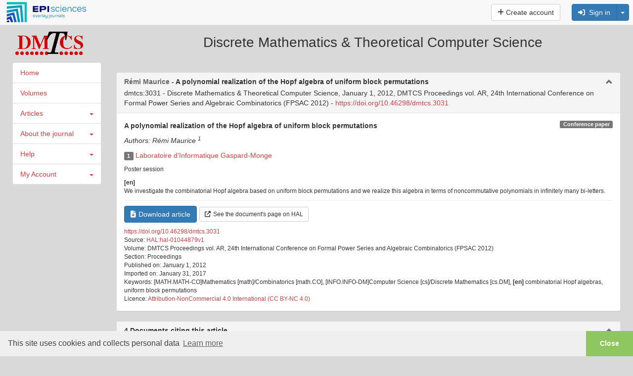

--- FILE ---
content_type: text/html; charset=UTF-8
request_url: https://dmtcs.episciences.org/3031
body_size: 16300
content:
<!DOCTYPE html><html xmlns="http://www.w3.org/1999/xhtml">

<head prefix="og: https://ogp.me/ns# article: http://ogp.me/ns/article# profile: http://ogp.me/ns/profile#">
    <meta name="viewport" content="width=device-width, initial-scale=1">
            <meta http-equiv="Content-Type" content="text/html; charset=utf-8" >
<meta name="citation_journal_title" content="Discrete Mathematics &amp; Theoretical Computer Science" >
<meta name="citation_author" content="Rémi Maurice" >
<meta name="citation_author_institution" content="Laboratoire d'Informatique Gaspard-Monge" >
<meta name="citation_title" content="A polynomial realization of the Hopf algebra of uniform block permutations" >
<meta name="citation_publication_date" content="2012-01-01" >
<meta name="citation_volume" content="DMTCS Proceedings vol. AR, 24th International Conference on Formal Power Series and Algebraic Combinatorics (FPSAC 2012)" >
<meta name="citation_issue" content="Proceedings" >
<meta name="citation_doi" content="10.46298/dmtcs.3031" >
<meta name="citation_fulltext_world_readable" content="" >
<meta name="citation_pdf_url" content="https://dmtcs.episciences.org/3031/pdf" >
<meta name="citation_issn" content="1365-8050" >
<meta name="citation_language" content="en" >
<meta name="citation_article_type" content="Research Article" >
<meta name="citation_keywords" content="combinatorial Hopf algebras" >
<meta name="citation_keywords" content="uniform block permutations" >
<meta name="citation_keywords" content="[MATH.MATH-CO]Mathematics [math]/Combinatorics [math.CO]" >
<meta name="citation_keywords" content="[INFO.INFO-DM]Computer Science [cs]/Discrete Mathematics [cs.DM]" >
<meta name="DC.creator" content="Rémi Maurice" >
<meta name="DC.language" content="en" >
<meta name="DC.title" content="A polynomial realization of the Hopf algebra of uniform block permutations" >
<meta name="DC.type" content="journal" >
<meta name="DC.identifier" content="3031" >
<meta name="DC.identifier" content="https://dmtcs.episciences.org/3031" >
<meta name="DC.identifier" content="https://dmtcs.episciences.org/3031/pdf" >
<meta name="DC.identifier" content="10.46298/dmtcs.3031" >
<meta name="DC.description" content="We investigate the combinatorial Hopf algebra based on uniform block permutations and we realize this algebra in terms of noncommutative polynomials in inﬁnitely many bi-letters." >
<meta name="DC.subject" content="combinatorial Hopf algebras" >
<meta name="DC.subject" content="uniform block permutations" >
<meta name="DC.subject" content="[MATH.MATH-CO]Mathematics [math]/Combinatorics [math.CO]" >
<meta name="DC.subject" content="[INFO.INFO-DM]Computer Science [cs]/Discrete Mathematics [cs.DM]" >
<meta name="DC.date" content="2012-01-01" >
<meta name="DC.relation.ispartof" content="Discrete Mathematics &amp; Theoretical Computer Science" >
<meta name="DC.citation.volume" content="DMTCS Proceedings vol. AR, 24th International Conference on Formal Power Series and Algebraic Combinatorics (FPSAC 2012)" >
<meta name="DC.publisher" content="Episciences.org" >
<meta property="og:title" content="A polynomial realization of the Hopf algebra of uniform block permutations" >
<meta property="og:type" content="article" >
<meta property="og:article:published_time" content="2012-01-01 00:00:00" >
<meta property="og:article:modified_time" content="2025-03-31 22:10:16" >
<meta property="og:article:author" content="Rémi Maurice" >
<meta property="og:article:tag" content="combinatorial Hopf algebras" >
<meta property="og:article:tag" content="uniform block permutations" >
<meta property="og:article:tag" content="[MATH.MATH-CO]Mathematics [math]/Combinatorics [math.CO]" >
<meta property="og:article:tag" content="[INFO.INFO-DM]Computer Science [cs]/Discrete Mathematics [cs.DM]" >
<meta property="og:locale" content="en_GB" >
<meta property="og:url" content="https://dmtcs.episciences.org/3031" >
<meta property="og:image" content="https://dmtcs.episciences.org/img/episciences_logo_1081x1081.jpg" >
<meta property="og:description" content="We investigate the combinatorial Hopf algebra based on uniform block permutations and we realize this algebra in terms of noncommutative polynomials in inﬁnitely many bi-letters." >
<meta property="og:site_name" content="Episciences" >
<meta name="twitter:card" content="summary_large_image" >
<meta name="twitter:site" content="@episciences" >
<meta name="twitter:title" content="A polynomial realization of the Hopf algebra of uniform block permutations" >
<meta name="twitter:description" content="We investigate the combinatorial Hopf algebra based on uniform block permutations and we realize this algebra in terms of noncommutative polynomials in inﬁnitely many bi-letters." >
<meta name="twitter:image" content="https://dmtcs.episciences.org/img/episciences_logo_1081x1081.jpg" >
<meta name="twitter:image:alt" content="Episciences Logo" >
<meta name="description" content="We investigate the combinatorial Hopf algebra based on uniform block permutations and we realize this algebra in terms of noncommutative polynomials in inﬁnitely many bi-letters." >
<meta name="keywords" content="combinatorial Hopf algebras" >
<meta name="keywords" content="uniform block permutations" >
<meta name="keywords" content="[MATH.MATH-CO]Mathematics [math]/Combinatorics [math.CO]" >
<meta name="keywords" content="[INFO.INFO-DM]Computer Science [cs]/Discrete Mathematics [cs.DM]" >    <title>#3031 - A polynomial realization of the Hopf algebra of uniform block permutations</title>    <link href="https://cdnjs.cloudflare.com" rel="preconnect" crossorigin>
    <link href="https://cdnjs.cloudflare.com" rel="dns-prefetch">
    <link href="https://cas.ccsd.cnrs.fr" rel="dns-prefetch">
    <link rel="apple-touch-icon" sizes="180x180" href="/apple-touch-icon.png?v=20211124">
    <link rel="icon" type="image/png" sizes="32x32" href="/favicon-32x32.png?v=20211124">
    <link rel="icon" type="image/png" sizes="16x16" href="/favicon-16x16.png?v=20211124">
    <link rel="manifest" href="/site.webmanifest?v=20211124">
    <link rel="mask-icon" href="/safari-pinned-tab.svg?v=20211124" color="#5bbad5">
    <link rel="shortcut icon" href="/favicon.ico?v=20211124">
    <meta name="msapplication-TileColor" content="#2b5797">
    <meta name="theme-color" content="#ffffff">
    <link href="https://inbox.episciences.org/" rel="http://www.w3.org/ns/ldp#inbox">
    <link rel="stylesheet" href="https://cdnjs.cloudflare.com/ajax/libs/cookieconsent/3.1.1/cookieconsent.min.css?be794aaa6" type="text/css" media="screen">
<link rel="stylesheet" href="https://cdnjs.cloudflare.com/ajax/libs/font-awesome/6.6.0/css/brands.min.css?be794aaa6" type="text/css" media="screen">
<link rel="stylesheet" href="https://cdnjs.cloudflare.com/ajax/libs/font-awesome/6.6.0/css/solid.min.css?be794aaa6" type="text/css" media="screen">
<link rel="stylesheet" href="https://cdnjs.cloudflare.com/ajax/libs/font-awesome/6.6.0/css/fontawesome.min.css?be794aaa6" type="text/css" media="screen">
<link rel="stylesheet" href="https://cdnjs.cloudflare.com/ajax/libs/twitter-bootstrap/3.3.7/css/bootstrap.min.css?be794aaa6" type="text/css" media="screen">
<link rel="stylesheet" href="/css/main.css?be794aaa6" type="text/css" media="screen">
<link rel="stylesheet" href="/public/style.css?1736272776&be794aaa6" type="text/css" media="screen">

<script src="https://cdnjs.cloudflare.com/ajax/libs/jquery/1.12.4/jquery.min.js?be794aaa6"></script>
<script src="https://cdnjs.cloudflare.com/ajax/libs/jqueryui/1.12.1/jquery-ui.min.js?be794aaa6"></script>
<script src="/js/paper/view.js?be794aaa6"></script>
<script src="https://cdnjs.cloudflare.com/ajax/libs/tinymce/7.3.0/tinymce.min.js?be794aaa6"></script>
<script src="/js/tinymce/tinymce_patch.js?be794aaa6"></script>
<script src="/js/common/visualDeleteFile.js?be794aaa6"></script>
<script src="/js/paper/copy_editing_form.js?be794aaa6"></script>
<script src="/js/paper/updateOrcidAuthors.js?be794aaa6"></script>
<script src="/js/common/updateMetaData.js?be794aaa6"></script>
<script src="/js/user/affiliations.js?be794aaa6"></script>
<script src="/js/paper/biblioRef.js?be794aaa6"></script>
<script src="https://cdnjs.cloudflare.com/ajax/libs/blueimp-file-upload/10.32.0/js/jquery.fileupload.min.js?be794aaa6"></script>
<script src="/js/translation.php?lang=en&be794aaa6"></script>
<script src="https://cdnjs.cloudflare.com/ajax/libs/bootbox.js/5.5.3/bootbox.min.js?be794aaa6"></script>
<script src="/js/functions.js?be794aaa6"></script>
<script src="/js/form.js?be794aaa6"></script>
<script src="https://cdnjs.cloudflare.com/ajax/libs/jquery-url-parser/2.2.1/purl.min.js?be794aaa6"></script>
<script src="https://cdnjs.cloudflare.com/ajax/libs/twitter-bootstrap/3.2.0/js/bootstrap.min.js?be794aaa6"></script>

    <script src="https://cdnjs.cloudflare.com/ajax/libs/mathjax/2.7.7/MathJax.js?config=TeX-AMS-MML_HTMLorMML" async></script>
    <script type='text/x-mathjax-config'>MathJax.Hub.Config({tex2jax: {inlineMath: [['$','$'], ['$$','$$']]}});</script>
</head>

<body>


        <nav class="navbar navbar-default navbar-fixed-top" role="navigation" aria-label="Menu">
            <div class="navbar-header ">
                <button type="button" class="navbar-toggle" data-toggle="collapse" data-target="#nav-services">
                    <span class="sr-only">Toggle navigation</span> <span class="icon-bar"></span> <span
                            class="icon-bar"></span> <span class="icon-bar"></span>
                </button>

                <div class="logo-episciences">
                    <a class="brand" href="https://www.episciences.org">
                        <img srcset="/img/episciences.svg" src="/img/episciences.png" height="45px"
                             style="border: 0;"
                             alt="Episciences overlay journals"/></a>
                                    </div>

            </div>

            <div class="collapse navbar-collapse" id="nav-services">
                                    <div class="nav navbar-nav navbar-right">
                            <form id="search-simple-form-navbar" action="/search" name="search-simple-navbar" method="get"
          class="navbar-form navbar-left" role="search">
        <div class="input-group">
            <input data-src="default" id="q" name="q" class="form-control" type="text"
                   pattern=".{0,300}" title="300 max."
                   style="min-width: 300px;" value="">
            <div class="input-group-btn">
                <button name="submit" type="submit" class="btn btn-default">
                    <span class="glyphicon glyphicon-search"></span></button>
            </div>
        </div>
    </form>


                        
                            
                                <a class="btn btn-default navbar-btn"
                                   href="/user/create"> <i class="fas fa-plus"></i>&nbsp;Create account                                </a>

                            
                            &nbsp;
                            <form class="form-inline navbar-form pull-right" style="margin-top: 8px; margin-right: 8px;" action="/user/login" id="form-login" method="post">
                                <input type="hidden" name="forward-controller" value="paper"/>
                                <input type="hidden" name="forward-action" value="view"/>
                                <input type="hidden" name="id" value="3031" />

                                <div class="btn-group">


                                    <button class="btn btn-small btn-primary" type="button"
                                            onclick="$('#form-login').submit();" accesskey="l"> <i class="fas fa-sign-in-alt"></i> &nbsp;Sign in</button>
                                    <button class="btn btn-small btn-primary dropdown-toggle" data-toggle="dropdown" type="button">
                                        <span class="caret" style=""></span>
                                    </button>

                                    <ul class="dropdown-menu pull-right">
                                        <li><a href="#"
                                               onclick="$('#form-login').submit();">Sign in</a>
                                        </li>
                                        <li class="divider"></li>
                                        <li>
                                            <a href="/user/lostpassword">Forgotten password ?</a>
                                        </li>
                                        <li>
                                            <a href="/user/lostlogin">Forgotten username ?</a>
                                        </li>
                                    </ul>
                                </div>
                            </form>
                                                </div>
                    
                <form action="#" method="post" id="formLang" class="nav navbar-nav navbar-right navbar-lang">
                    <input type="hidden" name="lang" id="lang" value="en"/>
                                    </form>
            </div>
        </nav>
        <script>
            function changeLang(select) {
                let selectedLang = select.options[select.selectedIndex].value;
                $('#lang').val(selectedLang);
                $('#formLang').submit();
            }
        </script>
        <div id="container" class="container-fluid">


    <div class="logo">
        <table width="100%" cellpadding="0" style="position:relative;">
<tr>
<td align="left"><a href="/" border="0" target="_self"><img src="https://dmtcs.episciences.org/public/homeHeaderLogoImage_en_US.gif" alt="DMTCS" /></a></td>
<td align="center"><span style="font-size: 200%; ">Discrete Mathematics & Theoretical Computer Science</span></td>
</tr>
</table>
    </div>

    
    

    <div class="row-fluid">
                <div class="col-md-2">
                            <style>
   .menu-accordion .caret {
		right:0;
		margin-top: 10px;
		float: right;
	}
	
	.menu-accordion .smenu-list {
		list-style-type:none;
		margin-left: 5px;
		padding: 5px;
	}
    .menu-accordion .smenu-list>li.active>a {
		text-decoration: underline;
	}
   .menu-accordion .list-group-item:hover, .menu-accordion .list-group-item.active {
        text-decoration: none;
        background-color: #f5f5f5;
    }


</style>

<!-- 
<li class="list-group-item " style="">
                        <a href="javascript:void(0);" tabindex="-1"><span style="margin-right: 15px; float: left">Journal management</span></a>
                        <span class="caret" style="right: 15px; position: absolute"></span>
                        <span class="clearfix"></span>
                        <ul style="display:none;" class="smenu-list">
                                                            <li class=""><a target="" href="/user/list">Users</a></li>
                                                            <li class=""><a target="" href="/administrate/review">Review</a></li>
                                                            <li class=""><a target="" href="/administratemail/index">Mail</a></li>
                                                            <li class=""><a target="" href="/website/index">Website</a></li>
                                                    </ul>
                    </li>
                    -->

<div id="global-navigation" class="menu-accordion">
    <ul class="list-group">
                        <li class="list-group-item "><a href="/" target="">Home</a></li>
                            <li class="list-group-item "><a href="/browse/volumes" target="">Volumes</a></li>
                                <li class="smenu list-group-item ">
                        <a tabindex="-1" href="javascript:void(0);" style="display: table-cell">
                        	<span style="margin-right: 15px; float: left">Articles</span>
                        	<span class="caret" style="right: 15px; position: absolute"></span>
                        </a>
                        <span class="clearfix"></span>
                        
                        <ul class="smenu-list" style="display:none;">
                                                    	<li class=" ">
                        		<a href="/browse/author" target="">
                        			Browse by author                        		</a>
                                <ul class="smenu-list" style="display:none;">
                                                                    </ul>
                        	</li>
                                                    	<li class=" ">
                        		<a href="/browse/section" target="">
                        			Browse by section                        		</a>
                                <ul class="smenu-list" style="display:none;">
                                                                    </ul>
                        	</li>
                                                    	<li class=" ">
                        		<a href="/search/index" target="">
                        			Search an article                        		</a>
                                <ul class="smenu-list" style="display:none;">
                                                                    </ul>
                        	</li>
                                                    	<li class=" ">
                        		<a href="/browse/latest" target="">
                        			Browse latest articles                        		</a>
                                <ul class="smenu-list" style="display:none;">
                                                                    </ul>
                        	</li>
                                                    	<li class=" ">
                        		<a href="/browse/accepted-docs" target="">
                        			Accepted articles to be published                        		</a>
                                <ul class="smenu-list" style="display:none;">
                                                                    </ul>
                        	</li>
                                                    </ul>
                    </li>
                                    <li class="smenu list-group-item ">
                        <a tabindex="-1" href="javascript:void(0);" style="display: table-cell">
                        	<span style="margin-right: 15px; float: left">About the journal</span>
                        	<span class="caret" style="right: 15px; position: absolute"></span>
                        </a>
                        <span class="clearfix"></span>
                        
                        <ul class="smenu-list" style="display:none;">
                                                    	<li class=" ">
                        		<a href="/page/contact" target="">
                        			Contact                        		</a>
                                <ul class="smenu-list" style="display:none;">
                                                                    </ul>
                        	</li>
                                                    	<li class=" ">
                        		<a href="/review/staff" target="">
                        			Editorial Staff members                        		</a>
                                <ul class="smenu-list" style="display:none;">
                                                                    </ul>
                        	</li>
                                                    	<li class=" ">
                        		<a href="/page/policies" target="">
                        			Editorial policies                        		</a>
                                <ul class="smenu-list" style="display:none;">
                                                                    </ul>
                        	</li>
                                                    	<li class=" ">
                        		<a href="/page/indexing" target="">
                        			Indexing                        		</a>
                                <ul class="smenu-list" style="display:none;">
                                                                    </ul>
                        	</li>
                                                    	<li class=" ">
                        		<a href="/page/open-access-archiving" target="">
                        			Open Access & Archiving                        		</a>
                                <ul class="smenu-list" style="display:none;">
                                                                    </ul>
                        	</li>
                                                    	<li class=" ">
                        		<a href="/page/submissions" target="">
                        			Submissions                        		</a>
                                <ul class="smenu-list" style="display:none;">
                                                                    </ul>
                        	</li>
                                                    	<li class=" ">
                        		<a href="/page/other" target="">
                        			Other                        		</a>
                                <ul class="smenu-list" style="display:none;">
                                                                    </ul>
                        	</li>
                                                    </ul>
                    </li>
                                    <li class="smenu list-group-item ">
                        <a tabindex="-1" href="javascript:void(0);" style="display: table-cell">
                        	<span style="margin-right: 15px; float: left">Help</span>
                        	<span class="caret" style="right: 15px; position: absolute"></span>
                        </a>
                        <span class="clearfix"></span>
                        
                        <ul class="smenu-list" style="display:none;">
                                                    	<li class=" ">
                        		<a href="/page/help-documentation" target="">
                        			Support                        		</a>
                                <ul class="smenu-list" style="display:none;">
                                                                    </ul>
                        	</li>
                                                    	<li class=" ">
                        		<a href="/page/documentation" target="">
                        			Documentation                        		</a>
                                <ul class="smenu-list" style="display:none;">
                                                                    </ul>
                        	</li>
                                                    </ul>
                    </li>
                                    <li class="smenu list-group-item ">
                        <a tabindex="-1" href="javascript:void(0);" style="display: table-cell">
                        	<span style="margin-right: 15px; float: left">My Account</span>
                        	<span class="caret" style="right: 15px; position: absolute"></span>
                        </a>
                        <span class="clearfix"></span>
                        
                        <ul class="smenu-list" style="display:none;">
                                                    	<li class=" ">
                        		<a href="/user/login" target="">
                        			Sign in                        		</a>
                                <ul class="smenu-list" style="display:none;">
                                                                    </ul>
                        	</li>
                                                    	<li class=" ">
                        		<a href="/user/create" target="">
                        			Create account                        		</a>
                                <ul class="smenu-list" style="display:none;">
                                                                    </ul>
                        	</li>
                                                    	<li class=" ">
                        		<a href="/user/lostlogin" target="">
                        			Forgotten username ?                        		</a>
                                <ul class="smenu-list" style="display:none;">
                                                                    </ul>
                        	</li>
                                                    	<li class=" ">
                        		<a href="/user/lostpassword" target="">
                        			Forgotten password ?                        		</a>
                                <ul class="smenu-list" style="display:none;">
                                                                    </ul>
                        	</li>
                                                    	<li class=" ">
                        		<a href="/user/permissions" target="">
                        			Permissions                        		</a>
                                <ul class="smenu-list" style="display:none;">
                                                                    </ul>
                        	</li>
                                                    </ul>
                    </li>
                    </ul>
</div>

<script>
$(document).ready(function(){
	$('.menu-accordion .smenu>a').click(function() {
		$(this).siblings('ul:first').toggle('blind',{},500);
	});	
});
</script>
                            </div>
            <div class="col-md-10">
                                <div class="corps">
                                        
                    
                    
                    
                    




<div>
    <div xmlns="http://www.openarchives.org/OAI/2.0/" xmlns:php="http://php.net/xsl" xmlns:dc="http://purl.org/dc/elements/1.1/" xmlns:oai_dc="http://www.openarchives.org/OAI/2.0/oai_dc/" class="panel panel-default collapsable" style="margin-top: 20px"><div class="panel-heading"><h2 class="panel-title" style="margin-bottom: 5px"><span class="darkgrey">Rémi Maurice
                        -
                    </span>A polynomial realization of the Hopf algebra of uniform block permutations</h2>dmtcs:3031 -
                Discrete Mathematics &amp; Theoretical Computer Science,
                    January 1, 2012,
                    DMTCS Proceedings vol. AR, 24th International Conference on Formal Power Series and Algebraic Combinatorics (FPSAC 2012)
                    -
                    <a rel="noopener" target="_blank" href="https://doi.org/10.46298/dmtcs.3031">
                        https://doi.org/10.46298/dmtcs.3031</a></div><div class="panel-body in"><strong>A polynomial realization of the Hopf algebra of uniform block permutations</strong><span class="label label-default pull-right">Conference paper</span><p><i><div id="paper-authors">Authors:  Rémi Maurice <sup>1</sup></div><div id="orcid-author-existing" class="hidden">NULL</div><div id="authors-list" class="hidden">Rémi Maurice</div></i></p><ul class="list-unstyled"><li class="affiliation"><span class="label label-default">1</span> <a href=https://ror.org/04t50yk91 target="_blank">Laboratoire d&#039;Informatique Gaspard-Monge</a></li></ul><p class="small force-word-wrap" style="">Poster session</p><p class="small force-word-wrap" style="" lang="en"><strong>[en] </strong><br />              We investigate the combinatorial Hopf algebra based on uniform block permutations and we realize this algebra in terms of noncommutative polynomials in inﬁnitely many bi-letters.<br />            </p><hr></hr><div class="paper-actions" style="margin-bottom: 10px;"><a target="_blank" href="/3031/pdf"><button class="btn btn-primary btn" style="margin-right: 5px"><span class="fas fa-file-download" style="margin-right: 5px"></span>Download article</button></a><a rel="noopener" target="_blank" href="https://hal.science/hal-01044879v1"><button class="btn btn-default btn-sm"><span class="fas fa-external-link-alt" style="margin-right: 5px"></span>See the document's page on HAL</button></a></div><div class="paper-doi small"><a rel="noopener" target="_blank" href="https://doi.org/10.46298/dmtcs.3031">
                            https://doi.org/10.46298/dmtcs.3031</a></div><div class="small">Source: <a target="_blank" href="https://hal.science/hal-01044879v1">HAL:hal-01044879v1</a></div><div class="small">Volume: DMTCS Proceedings vol. AR, 24th International Conference on Formal Power Series and Algebraic Combinatorics (FPSAC 2012)</div><div class="small">Section: Proceedings</div><div class="small">Published on: January 1, 2012</div><div class="small">Imported on: January 31, 2017</div><div class="small force-word-wrap">Keywords: [MATH.MATH-CO]Mathematics [math]/Combinatorics [math.CO], [INFO.INFO-DM]Computer Science [cs]/Discrete Mathematics [cs.DM], <strong>[en] </strong>combinatorial Hopf algebras, uniform block permutations</div><div class="small">Licence: <a rel="noopener" target="_blank" href="https://creativecommons.org/licenses/by-nc/4.0">Attribution-NonCommercial 4.0 International (CC BY-NC 4.0)</a></div><div id="record-loading" style="display:none"></div></div></div>
        





        
                    
    


</div>


    <div id="biblio-refs" class="panel panel-default collapsable" style="display: none;">
        <div class="panel-heading">
            <h2 class="panel-title">Bibliographic References</h2>
        </div>
        <div class="panel-body in" style="max-height: 350px; overflow: auto;">
                <div class="panel-body in">
        <div class="row">
            <div class="col-md-12">
                                <ol id="biblio-refs-container"></ol>
                <div id="visualize-biblio-refs" data-value="https://dmtcs.episciences.org/3031/pdf"
                     data-api="https://citations.episciences.org"
                                          hidden></div>
            </div>
        </div>
    </div>
        </div>
    </div>

<div id="citations-body" class="panel panel-default collapsable">
    <div class="panel-heading">
        <h2 class="panel-title">4 Documents citing this article</h2>
    </div>
    <div class="panel-body in" style="overflow: visible">
        <div>
            <label id="citations-label" for="citations"></label>
            <button type="button" id="btn-show-citations" class="btn btn-default btn-sm"><i class="fa-solid fa-quote-left"></i> Display documents</button>
            <button type="button" id="btn-hide-citations" class="btn btn-default btn-sm" style="display:none;"><i class="fa-solid fa-quote-left"></i> Hide documents</button>
            <div id="list-citations" style="display:none;"><ul class='list-unstyled'><li><b>John M. Campbell<small style="margin-left: 4px;"><a rel="noopener" href="https://orcid.org/0009-0003-8770-7788" data-toggle="tooltip" data-placement="bottom" data-original-title="0009-0003-8770-7788" target="_blank"><img srcset="/img/orcid_id.svg" src="/img/ORCID-iD.png" height="12px" alt="ORCID"/></a></small></b>, 2025, A combinatorial Hopf algebra on partition diagrams, <i>Communications in Algebra</i>, 53, 7, pp.&nbsp2723-2744, <a rel='noopener' target='_blank' href=https://doi.org/10.1080/00927872.2025.2450033>10.1080/00927872.2025.2450033</a>.</li><ul class='list-unstyled'><li><b>Bing Duan<small style="margin-left: 4px;"><a rel="noopener" href="https://orcid.org/0000-0001-5324-9393" data-toggle="tooltip" data-placement="bottom" data-original-title="0000-0001-5324-9393" target="_blank"><img srcset="/img/orcid_id.svg" src="/img/ORCID-iD.png" height="12px" alt="ORCID"/></a></small>;Jian-Rong Li;Yan-Feng Luo<small style="margin-left: 4px;"><a rel="noopener" href="https://orcid.org/0000-0003-0513-334X" data-toggle="tooltip" data-placement="bottom" data-original-title="0000-0003-0513-334X" target="_blank"><img srcset="/img/orcid_id.svg" src="/img/ORCID-iD.png" height="12px" alt="ORCID"/></a></small></b>, 2024, A cluster algebra approach to presentations of the monoid of uniform block permutations, <i>Semigroup Forum</i>, 109, 2, pp.&nbsp296-326, <a rel='noopener' target='_blank' href=https://doi.org/10.1007/s00233-024-10457-3>10.1007/s00233-024-10457-3</a>.</li><ul class='list-unstyled'><li><b>Ion Nechita<small style="margin-left: 4px;"><a rel="noopener" href="https://orcid.org/0000-0003-3016-7795" data-toggle="tooltip" data-placement="bottom" data-original-title="0000-0003-3016-7795" target="_blank"><img srcset="/img/orcid_id.svg" src="/img/ORCID-iD.png" height="12px" alt="ORCID"/></a></small>;Satvik Singh<small style="margin-left: 4px;"><a rel="noopener" href="https://orcid.org/0000-0002-2971-4256" data-toggle="tooltip" data-placement="bottom" data-original-title="0000-0002-2971-4256" target="_blank"><img srcset="/img/orcid_id.svg" src="/img/ORCID-iD.png" height="12px" alt="ORCID"/></a></small></b>, 2020, A graphical calculus for integration over random diagonal unitary matrices, <i>arXiv (Cornell University)</i>, 613, pp.&nbsp46-86, <a rel='noopener' target='_blank' href=https://doi.org/10.1016/j.laa.2020.12.014>10.1016/j.laa.2020.12.014</a>, <i class='fas fa-lock-open'></i> <a rel='noopener' target='_blank' href=http://arxiv.org/abs/2007.11219>http://arxiv.org/abs/2007.11219</a>.</li><ul class='list-unstyled'><li><b>Loïc Foissy<small style="margin-left: 4px;"><a rel="noopener" href="https://orcid.org/0000-0002-5839-7499" data-toggle="tooltip" data-placement="bottom" data-original-title="0000-0002-5839-7499" target="_blank"><img srcset="/img/orcid_id.svg" src="/img/ORCID-iD.png" height="12px" alt="ORCID"/></a></small>;Claudia Malvenuto</b>, 2015, The Hopf algebra of finite topologies and T-partitions, <i>arXiv (Cornell University)</i>, 438, pp.&nbsp130-169, <a rel='noopener' target='_blank' href=https://doi.org/10.1016/j.jalgebra.2015.04.024>10.1016/j.jalgebra.2015.04.024</a>, <i class='fas fa-lock-open'></i> <a rel='noopener' target='_blank' href=http://arxiv.org/abs/1407.0476>http://arxiv.org/abs/1407.0476</a>.</li></ul><small class='label label-default'>Sources : OpenCitations, OpenAlex & Crossref</small><br></div>
        </div>
    </div>
</div>



    <div class="panel panel-default collapsable">
        <div class="panel-heading">
            <h2 class="panel-title">Share and export</h2>
        </div>
        <div class="panel-body in">

    <div class="row">
        <div class="col-md-9">


            <!-- Sharingbutton E-Mail -->
            <a class="resp-sharing-button__link"
               href="mailto:?subject=A polynomial realization of the Hopf algebra of uniform block permutations&amp;body=https://doi.org/10.46298/dmtcs.3031"
               target="_self" rel="noopener" aria-label="">
                <div class="resp-sharing-button resp-sharing-button--email resp-sharing-button--small">
                    <div aria-hidden="true" class="resp-sharing-button__icon resp-sharing-button__icon--solidcircle">
                        <svg xmlns="http://www.w3.org/2000/svg" viewBox="0 0 24 24">
                            <path d="M12 0C5.38 0 0 5.38 0 12s5.38 12 12 12 12-5.38 12-12S18.62 0 12 0zm8 16c0 1.1-.9 2-2 2H6c-1.1 0-2-.9-2-2V8c0-1.1.9-2 2-2h12c1.1 0 2 .9 2 2v8z"/>
                            <path d="M17.9 8.18c-.2-.2-.5-.24-.72-.07L12 12.38 6.82 8.1c-.22-.16-.53-.13-.7.08s-.15.53.06.7l3.62 2.97-3.57 2.23c-.23.14-.3.45-.15.7.1.14.25.22.42.22.1 0 .18-.02.27-.08l3.85-2.4 1.06.87c.1.04.2.1.32.1s.23-.06.32-.1l1.06-.9 3.86 2.4c.08.06.17.1.26.1.17 0 .33-.1.42-.25.15-.24.08-.55-.15-.7l-3.57-2.22 3.62-2.96c.2-.2.24-.5.07-.72z"/>
                        </svg>
                    </div>
                </div>
            </a>

            <!-- Sharingbutton Twitter/X -->
            <a class="resp-sharing-button__link"
               href="https://x.com/intent/tweet/?text=A polynomial realization of the Hopf algebra of uniform block permutations&url=https://doi.org/10.46298/dmtcs.3031"
               target="_blank" rel="noopener" aria-label="">
                <div class="resp-sharing-button resp-sharing-button--twitter resp-sharing-button--small">
                    <div aria-hidden="true" class="resp-sharing-button__icon resp-sharing-button__icon--solidcircle">
                        <svg xmlns="http://www.w3.org/2000/svg" x="0px" y="0px" width="100" height="100" viewBox="0,0,256,256">
                            <g fill-opacity="0" fill="#6c4e4a" fill-rule="nonzero" stroke="none" stroke-width="1" stroke-linecap="butt" stroke-linejoin="miter" stroke-miterlimit="10" stroke-dasharray="" stroke-dashoffset="0" font-family="none" font-weight="none" font-size="none" text-anchor="none" style="mix-blend-mode: normal"><path d="M0,256v-256h256v256z" id="bgRectangle"></path></g><g fill="#000000" fill-rule="nonzero" stroke="none" stroke-width="1" stroke-linecap="butt" stroke-linejoin="miter" stroke-miterlimit="10" stroke-dasharray="" stroke-dashoffset="0" font-family="none" font-weight="none" font-size="none" text-anchor="none" style="mix-blend-mode: normal"><g transform="scale(5.12,5.12)"><path d="M5.91992,6l14.66211,21.375l-14.35156,16.625h3.17969l12.57617,-14.57812l10,14.57813h12.01367l-15.31836,-22.33008l13.51758,-15.66992h-3.16992l-11.75391,13.61719l-9.3418,-13.61719zM9.7168,8h7.16406l23.32227,34h-7.16406z"></path></g></g>
                        </svg>
                    </div>
                </div>
            </a>
            

            <!-- Sharingbutton LinkedIn -->
            <a class="resp-sharing-button__link"
               href="https://www.linkedin.com/shareArticle?mini=true&amp;url=https://doi.org/10.46298/dmtcs.3031&amp;title=A polynomial realization of the Hopf algebra of uniform block permutations&amp;summary=A polynomial realization of the Hopf algebra of uniform block permutations&amp;source=https://doi.org/10.46298/dmtcs.3031"
               target="_blank" rel="noopener" aria-label="">
                <div class="resp-sharing-button resp-sharing-button--linkedin resp-sharing-button--small">
                    <div aria-hidden="true" class="resp-sharing-button__icon resp-sharing-button__icon--solidcircle">
                        <svg version="1.1" x="0px" y="0px" width="24px" height="24px" viewBox="0 0 24 24"
                             enable-background="new 0 0 24 24" xml:space="preserve">
            <path d="M12,0C5.383,0,0,5.383,0,12s5.383,12,12,12s12-5.383,12-12S18.617,0,12,0z M9.5,16.5h-2v-7h2V16.5z M8.5,7.5 c-0.553,0-1-0.448-1-1c0-0.552,0.447-1,1-1s1,0.448,1,1C9.5,7.052,9.053,7.5,8.5,7.5z M18.5,16.5h-3V13c0-0.277-0.225-0.5-0.5-0.5 c-0.276,0-0.5,0.223-0.5,0.5v3.5h-3c0,0,0.031-6.478,0-7h3v0.835c0,0,0.457-0.753,1.707-0.753c1.55,0,2.293,1.12,2.293,3.296V16.5z"/>
        </svg>
                    </div>
                </div>
            </a>

            <!-- Sharingbutton Reddit -->
            <a class="resp-sharing-button__link"
               href="https://reddit.com/submit/?url=https://doi.org/10.46298/dmtcs.3031&amp;resubmit=true&amp;title=A polynomial realization of the Hopf algebra of uniform block permutations"
               target="_blank" rel="noopener" aria-label="">
                <div class="resp-sharing-button resp-sharing-button--reddit resp-sharing-button--small">
                    <div aria-hidden="true" class="resp-sharing-button__icon resp-sharing-button__icon--solidcircle">
                        <svg xmlns="http://www.w3.org/2000/svg" viewBox="0 0 24 24">
                            <circle cx="9.391" cy="13.392" r=".978"/>
                            <path d="M14.057 15.814c-1.14.66-2.987.655-4.122-.004-.238-.138-.545-.058-.684.182-.13.24-.05.545.19.685.72.417 1.63.646 2.568.646.93 0 1.84-.228 2.558-.642.24-.13.32-.44.185-.68-.14-.24-.445-.32-.683-.18zM5 12.086c0 .41.23.78.568.978.27-.662.735-1.264 1.353-1.774-.2-.207-.48-.334-.79-.334-.62 0-1.13.507-1.13 1.13z"/>
                            <path d="M12 0C5.383 0 0 5.383 0 12s5.383 12 12 12 12-5.383 12-12S18.617 0 12 0zm6.673 14.055c.01.104.022.208.022.314 0 2.61-3.004 4.73-6.695 4.73s-6.695-2.126-6.695-4.74c0-.105.013-.21.022-.313C4.537 13.73 4 12.97 4 12.08c0-1.173.956-2.13 2.13-2.13.63 0 1.218.29 1.618.757 1.04-.607 2.345-.99 3.77-1.063.057-.803.308-2.33 1.388-2.95.633-.366 1.417-.323 2.322.085.302-.81 1.076-1.397 1.99-1.397 1.174 0 2.13.96 2.13 2.13 0 1.177-.956 2.133-2.13 2.133-1.065 0-1.942-.79-2.098-1.81-.734-.4-1.315-.506-1.716-.276-.6.346-.818 1.395-.88 2.087 1.407.08 2.697.46 3.728 1.065.4-.468.987-.756 1.617-.756 1.17 0 2.13.953 2.13 2.13 0 .89-.54 1.65-1.33 1.97z"/>
                            <circle cx="14.609" cy="13.391" r=".978"/>
                            <path d="M17.87 10.956c-.302 0-.583.128-.79.334.616.51 1.082 1.112 1.352 1.774.34-.197.568-.566.568-.978 0-.623-.507-1.13-1.13-1.13z"/>
                        </svg>
                    </div>
                </div>
            </a>

            <!-- Sharingbutton Facebook -->
            <a class="resp-sharing-button__link"
               href="https://facebook.com/sharer/sharer.php?u=https://doi.org/10.46298/dmtcs.3031" target="_blank" rel="noopener"
               aria-label="">
                <div class="resp-sharing-button resp-sharing-button--facebook resp-sharing-button--small">
                    <div aria-hidden="true" class="resp-sharing-button__icon resp-sharing-button__icon--solidcircle">
                        <svg xmlns="http://www.w3.org/2000/svg" viewBox="0 0 24 24">
                            <path d="M12 0C5.38 0 0 5.38 0 12s5.38 12 12 12 12-5.38 12-12S18.62 0 12 0zm3.6 11.5h-2.1v7h-3v-7h-2v-2h2V8.34c0-1.1.35-2.82 2.65-2.82h2.35v2.3h-1.4c-.25 0-.6.13-.6.66V9.5h2.34l-.24 2z"/>
                        </svg>
                    </div>
                </div>
            </a>
        </div>
        <div class="col-md-3">
            <div class="dropdown">
    <button id="dLabel" class="btn btn-default btn" style="margin-top: 0.5em" type="button" data-toggle="dropdown"
            aria-haspopup="true"
            aria-expanded="false">
        Export <span class="caret"></span>
    </button>
    <ul class="dropdown-menu" aria-labelledby="dLabel">
        <li><a rel="noopener" target="_blank" href="/3031/bibtex">BibTeX</a></li><li><a rel="noopener" target="_blank" href="/3031/tei">TEI</a></li><li><a rel="noopener" target="_blank" href="/3031/dc">Dublin Core</a></li><li><a rel="noopener" target="_blank" href="/3031/openaire">OpenAIRE</a></li><li><a rel="noopener" target="_blank" href="/3031/crossref">Crossref</a></li><li><a rel="noopener" target="_blank" href="/3031/doaj">DOAJ</a></li><li><a rel="noopener" target="_blank" href="/3031/zbjats">ZbMATH Open</a></li><li><a rel="noopener" target="_blank" href="/3031/json">JSON</a></li><li><a rel="noopener" target="_blank" href="/3031/jsonv2">JSON-V2</a></li>    </ul>
</div>
        </div>
    </div>

</div>    </div>


    <!-- stats -->
    <div id="stats" class="panel panel-default collapsable">
        <div class="panel-heading">
            <h2 class="panel-title">Consultation statistics</h2>
        </div>
        <div class="panel-body in">
                            <div>This page has been seen 381 times.</div>
                                        <div>This article's PDF has been downloaded 576 times.</div>
                    </div>
    </div>



<style>
    form#send_form {
        width: 95%;
    }
    .modal-content {
        padding-left: 2%;
    }
</style>
<div class="modal fade" id="modal-box" tabindex="-1" data-backdrop="static" data-keyboard="false" role="dialog" aria-labelledby="journalModal" aria-hidden="true" >
    <div class="modal-dialog modal-lg" style="width:50%;">
        <div class="modal-content">
            <div class="modal-header">
                <button type="button" class="close" data-dismiss="modal" aria-hidden="true">&times;</button>
                <h4 class="modal-title" id="modal-title"></h4>
            </div>

            <div class="modal-body">
                <div class="row">
                                    <script>$(this).parent('.modal-body').html(getLoader());</script>
                                </div>
            </div>


            <div class="modal-footer">
                                    <button type="button" class="btn btn-default"
                            data-dismiss="modal">Close</button>
                                            <button type="button" class="btn btn-primary"
                                id="submit-modal">Submit</button>
                                                </div>
        </div>
    </div>
</div><!-- /.modal -->

<script>
    let hasHook = false;
    let isRequiredVersion = true;
    let isFromZSubmit = false;
    let zSubmitStatus = 0;
</script>
                </div>
            </div>
        </div>
    </div>


    
    <footer>
        <div class="container">
            <div class="row">
                <div class="col-lg-4 col-md-4 col-sm-4 col-xs-12">
                    <ul class="contact">
                        <span>About</span>
                        <li><i aria-hidden="true" class="fas fa-rss"></i>&nbsp;<a href="https://dmtcs.episciences.org/rss/papers">RSS</a>
                        </li>
                        <li><i aria-hidden="true" class="fas fa-envelope"></i>&nbsp;<a href="mailto:dmtcs@episciences.org" >E-mail </a></li><li><i aria-hidden="true" class="fas fa-address-book"></i>&nbsp;<a href="/page/contact" >Contact </a></li> <li><abbr title="International Standard Serial Number">eISSN</abbr>&nbsp;1365-8050</li>                    </ul>
                </div>

                <div class="col-lg-3 col-md-3 col-sm-4 col-xs-12">
                    <ul class="social">
                        <span>Support</span>
                        <li>
                            <i aria-hidden="true" class="fas fa-book"></i>&nbsp;<a target="_blank" rel="noopener" href="https://doc.episciences.org/">Documentation</a>
                        </li>
                        <li><i aria-hidden="true" class="fas fa-life-ring"></i>&nbsp;<a href="mailto:support.iam@episciences.org">Technical support</a></li>                        <li>
                            <i aria-hidden="true" class="fas fa-balance-scale"></i>&nbsp;<a rel="noopener" href="//www.episciences.org/legal-terms/">Legal mentions</a>
                        </li>
                        <li>
                            <i aria-hidden="true" class="fas fa-cookie-bite"></i>&nbsp;<a rel="noopener" href="//www.episciences.org/privacy-and-personal-data">Privacy</a>
                        </li>
                        <li>
                            <a target="_blank" rel="noopener" href="//status.episciences.org">Service status</a>
                        </li>
                    </ul>
                </div>
                <div class="col-lg-5 col-md-5 col-sm-4 col-xs-12">
                    <ul class="about">
                        <span>About Episciences</span>

                        <li>
                            <a target="_blank" href="https://www.episciences.org/" rel="noopener">Episciences</a>
                        </li>

                        <li>
                            <a target="_blank" href="https://www.episciences.org/journals" rel="noopener">Hosted journals </a>
                        </li>
                        <li>
                            <a target="_blank" href="https://www.episciences.org/partners" rel="noopener">Acknowledgements </a>
                        </li>
                        <li><small>Episciences <a target="_blank" rel="noopener" href="https://github.com/CCSDForge/episciences/blob/main/CHANGELOG.md">1.0.53-be794aaa6</a>                            </small>
                        </li>

                                                                                                <li>
                            <i aria-hidden="true" class="fa-solid fa-handshake"></i>&nbsp;<a rel="noopener" href="https://www.episciences.org/terms-of-use">Terms Of Use</a>
                        </li>
                    </ul>
                </div>
            </div>
        </div>

            </footer>
<!-- Matomo -->
<script type="text/javascript">
    var _paq = _paq || [];
    /* tracker methods like "setCustomDimension" should be called before "trackPageView" */
    _paq.push(['trackPageView']);
    _paq.push(['enableLinkTracking']);
    (function() {
        var u="//piwik-episciences.ccsd.cnrs.fr/";
        _paq.push(['setTrackerUrl', u+'piwik.php']);
        _paq.push(['setSiteId', '2']);
        var d=document, g=d.createElement('script'), s=d.getElementsByTagName('script')[0];
        g.type='text/javascript'; g.async=true; g.defer=true; g.src=u+'piwik.js'; s.parentNode.insertBefore(g,s);
    })();
</script>
<noscript><p><img src="//piwik-episciences.ccsd.cnrs.fr/piwik.php?idsite=2&rec=1" style="border:0;" alt="" /></p></noscript>
<!-- End Matomo Code -->

    <script src="https://cdnjs.cloudflare.com/ajax/libs/cookieconsent/3.1.1/cookieconsent.min.js"
            data-cfasync="false"></script>
    <script>
        window.cookieconsent.initialise({
            "palette": {
                "popup": {
                    "background": "#efefef",
                    "text": "#404040"
                },
                "button": {
                    "background": "#8ec760",
                    "text": "#ffffff"
                }
            },
            "theme": "edgeless",
            "content": {
                "message": "This site uses cookies and collects personal data",
                "dismiss": "Close",
                "href": "//www.episciences.org/page/privacy"
            }
        });
    </script>
    </body>
</html>


--- FILE ---
content_type: text/css
request_url: https://dmtcs.episciences.org/public/style.css?1736272776&be794aaa6
body_size: 313
content:
@CHARSET "UTF-8";

body {
    background-color: #d9d9d9;
    background-repeat: repeat;
    background-position: left top; 
    font-size:14px;
font-family: "Trebuchet MS", Arial, Helvetica, sans-serif;
}

a {
color: #c94242;
}

h1, h2, h3 {
    font-family: "Trebuchet MS", Arial, Helvetica, sans-serif;
color: #000000;

}

h1 { 
border-bottom: 1px solid #777;
}
#container{
background-color: #d9d9d9;
    padding: 10px 10px 50px;
}



#section .abstract, #volume .abstract {
    color: #000000;
    font-size: 90%;
    margin-top: 10px;
}

.table>tbody>tr>td, .table>tbody>tr>th, .table>tfoot>tr>td, .table>tfoot>tr>th, .table>thead>tr>td, .table>thead>tr>th {
    background-color: white;
font-size: 12px
}


.logo {
    padding-bottom: 1em;
    padding-left: 1.5em;
}


#volume h3 a {
    font-weight: 700;
    font-size: 18px;
}

--- FILE ---
content_type: text/javascript
request_url: https://dmtcs.episciences.org/js/form.js?be794aaa6
body_size: 249
content:
$(function() {
    setDisplayElements('body');
});

function setDisplayElements(elem)
{
    $(elem).find('.elem-link').each(function() {
        displayElements(this);
        $(this).change(function(){displayElements(this);});
    });
}

function displayElements(parent)
{
    var closest = $(parent).closest('.div-form');
    if (closest.length == 0) {
        closest = $(parent).closest('form');
    }
    closest.find('[elem-link="' + $(parent).attr('elem') + '"]').each(function(index) {
        if ($(parent).is(':visible') && $(this).attr('elem-value') == $(parent).val()) {
            $(this).closest('.form-group').show();
        } else {
            $(this).closest('.form-group').hide();
        }

        if ($(this).hasClass('elem-link')) {
            displayElements($(this));
        }
    });
}
